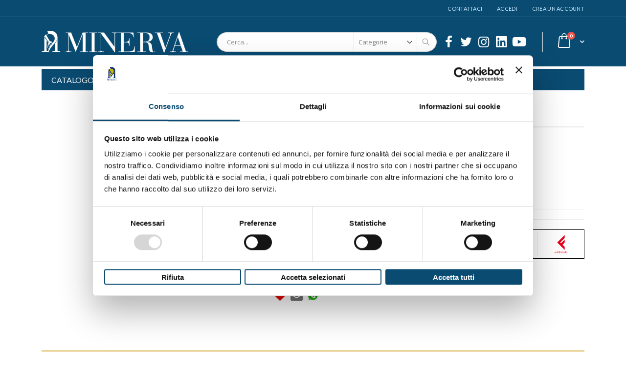

--- FILE ---
content_type: text/html; charset=UTF-8
request_url: https://www.minervaedizioni.com/achille-lauro.html
body_size: 18219
content:
<!doctype html>
<html lang="it">
    <head prefix="og: http://ogp.me/ns# fb: http://ogp.me/ns/fb# product: http://ogp.me/ns/product#">
        <script>
    var BASE_URL = 'https://www.minervaedizioni.com/';
    var require = {
        "baseUrl": "https://www.minervaedizioni.com/pub/static/frontend/Smartwave/porto_child/it_IT"
    };
</script>
        <meta charset="utf-8"/>
<meta name="title" content="Achille Lauro"/>
<meta name="description" content="di Corrado Ferlaino e Toni Iavarone
&nbsp;
Achille Lauro, O’Comandante, ovvero il politico, l’armatore, l’editore e il proprietario del Napoli visto e raccontato da vicino da Corrado Ferlaino che ha vissuto con lui gli anni della consacrazione e del dec"/>
<meta name="robots" content="INDEX,FOLLOW"/>
<meta name="viewport" content="width=device-width, initial-scale=1, maximum-scale=1.0, user-scalable=no"/>
<meta name="format-detection" content="telephone=no"/>
<title>Achille Lauro</title>
<link  rel="stylesheet" type="text/css"  media="all" href="https://www.minervaedizioni.com/pub/static/frontend/Smartwave/porto_child/it_IT/mage/calendar.css" />
<link  rel="stylesheet" type="text/css"  media="all" href="https://www.minervaedizioni.com/pub/static/frontend/Smartwave/porto_child/it_IT/css/styles-m.css" />
<link  rel="stylesheet" type="text/css"  media="all" href="https://www.minervaedizioni.com/pub/static/frontend/Smartwave/porto_child/it_IT/owl.carousel/assets/owl.carousel.css" />
<link  rel="stylesheet" type="text/css"  media="all" href="https://www.minervaedizioni.com/pub/static/frontend/Smartwave/porto_child/it_IT/fancybox/css/jquery.fancybox.css" />
<link  rel="stylesheet" type="text/css"  media="all" href="https://www.minervaedizioni.com/pub/static/frontend/Smartwave/porto_child/it_IT/icon-fonts/css/porto-icons-codes.css" />
<link  rel="stylesheet" type="text/css"  media="all" href="https://www.minervaedizioni.com/pub/static/frontend/Smartwave/porto_child/it_IT/icon-fonts/css/animation.css" />
<link  rel="stylesheet" type="text/css"  media="all" href="https://www.minervaedizioni.com/pub/static/frontend/Smartwave/porto_child/it_IT/font-awesome/css/font-awesome.min.css" />
<link  rel="stylesheet" type="text/css"  media="all" href="https://www.minervaedizioni.com/pub/static/frontend/Smartwave/porto_child/it_IT/css/imc.css" />
<link  rel="stylesheet" type="text/css"  media="all" href="https://www.minervaedizioni.com/pub/static/frontend/Smartwave/porto_child/it_IT/Amasty_Base/vendor/slick/amslick.min.css" />
<link  rel="stylesheet" type="text/css"  media="all" href="https://www.minervaedizioni.com/pub/static/frontend/Smartwave/porto_child/it_IT/Magefan_Blog/css/blog-m.css" />
<link  rel="stylesheet" type="text/css"  media="all" href="https://www.minervaedizioni.com/pub/static/frontend/Smartwave/porto_child/it_IT/Magefan_Blog/css/blog-custom.css" />
<link  rel="stylesheet" type="text/css"  media="all" href="https://www.minervaedizioni.com/pub/static/frontend/Smartwave/porto_child/it_IT/Smartwave_Dailydeals/css/style.css" />
<link  rel="stylesheet" type="text/css"  media="all" href="https://www.minervaedizioni.com/pub/static/frontend/Smartwave/porto_child/it_IT/StripeIntegration_Payments/css/stripe_payments.css" />
<link  rel="stylesheet" type="text/css"  media="all" href="https://www.minervaedizioni.com/pub/static/frontend/Smartwave/porto_child/it_IT/Ves_Brand/css/owl.carousel.min.css" />
<link  rel="stylesheet" type="text/css"  media="all" href="https://www.minervaedizioni.com/pub/static/frontend/Smartwave/porto_child/it_IT/Ves_Brand/css/styles.css" />
<link  rel="stylesheet" type="text/css"  media="all" href="https://www.minervaedizioni.com/pub/static/frontend/Smartwave/porto_child/it_IT/mage/gallery/gallery.css" />
<link  rel="stylesheet" type="text/css"  media="all" href="https://www.minervaedizioni.com/pub/static/frontend/Smartwave/porto_child/it_IT/Smartwave_Dailydeals/css/custom_dailydeal_list_page.css" />
<link  rel="stylesheet" type="text/css"  media="screen and (min-width: 768px)" href="https://www.minervaedizioni.com/pub/static/frontend/Smartwave/porto_child/it_IT/css/styles-l.css" />
<link  rel="stylesheet" type="text/css"  media="print" href="https://www.minervaedizioni.com/pub/static/frontend/Smartwave/porto_child/it_IT/css/print.css" />
<script  type="text/javascript"  src="https://www.minervaedizioni.com/pub/static/frontend/Smartwave/porto_child/it_IT/requirejs/require.js"></script>
<script  type="text/javascript"  src="https://www.minervaedizioni.com/pub/static/frontend/Smartwave/porto_child/it_IT/mage/requirejs/mixins.js"></script>
<script  type="text/javascript"  src="https://www.minervaedizioni.com/pub/static/frontend/Smartwave/porto_child/it_IT/requirejs-config.js"></script>
<script  type="text/javascript"  src="https://www.minervaedizioni.com/pub/static/frontend/Smartwave/porto_child/it_IT/mage/polyfill.js"></script>
<script  type="text/javascript"  src="https://www.minervaedizioni.com/pub/static/frontend/Smartwave/porto_child/it_IT/StripeIntegration_Payments/js/stripe_payments.js"></script>
<link  rel="stylesheet" type="text/css" href="//fonts.googleapis.com/css?family=Shadows+Into+Light" />
<link  rel="icon" type="image/x-icon" href="https://www.minervaedizioni.com/pub/media/favicon/stores/1/favicon_1.png" />
<link  rel="shortcut icon" type="image/x-icon" href="https://www.minervaedizioni.com/pub/media/favicon/stores/1/favicon_1.png" />
        

<link rel="stylesheet" href='//fonts.googleapis.com/css?family=Lato%3A300%2C300italic%2C400%2C400italic%2C600%2C600italic%2C700%2C700italic%2C800%2C800italic' type='text/css' />
<link href="//fonts.googleapis.com/css?family=Oswald:300,400,700" rel="stylesheet">
<link href="//fonts.googleapis.com/css?family=Poppins:300,400,500,600,700" rel="stylesheet">
<link rel="stylesheet" href="//fonts.googleapis.com/css?family=Open+Sans%3A300%2C300italic%2C400%2C400italic%2C600%2C600italic%2C700%2C700italic%2C800%2C800italic&amp;v1&amp;subset=latin%2Clatin-ext" type="text/css" media="screen"/>
    <link rel="stylesheet" type="text/css" media="all" href="https://www.minervaedizioni.com/pub/media/porto/web/bootstrap/css/bootstrap.optimized.min.css">
    <link rel="stylesheet" type="text/css" media="all" href="https://www.minervaedizioni.com/pub/media/porto/web/css/animate.optimized.css">
<link rel="stylesheet" type="text/css" media="all" href="https://www.minervaedizioni.com/pub/media/porto/web/css/header/type16.css">
<link rel="stylesheet" type="text/css" media="all" href="https://www.minervaedizioni.com/pub/media/porto/web/css/custom.css">
<link rel="stylesheet" type="text/css" media="all" href="https://www.minervaedizioni.com/pub/media/porto/configed_css/design_default.css">
<link rel="stylesheet" type="text/css" media="all" href="https://www.minervaedizioni.com/pub/media/porto/configed_css/settings_default.css">
<script type="text/javascript">
var porto_config = {
    paths: {
        'parallax': 'js/jquery.parallax.min',
        'owlcarousel': 'owl.carousel/owl.carousel',
        'owlcarousel_thumbs': 'owl.carousel/owl.carousel2.thumbs',
        'imagesloaded': 'Smartwave_Porto/js/imagesloaded',
        'packery': 'Smartwave_Porto/js/packery.pkgd',
        'floatelement': 'js/jquery.floatelement'
    },
    shim: {
        'parallax': {
          deps: ['jquery']
        },
        'owlcarousel': {
          deps: ['jquery']
        },        
        'owlcarousel_thumbs': {
          deps: ['jquery','owlcarousel']
        },    
        'packery': {
          deps: ['jquery','imagesloaded']
        },
        'floatelement': {
          deps: ['jquery']
        }
    }
};

require.config(porto_config);
</script>
<script type="text/javascript">
require([
    'jquery'
], function ($) {
    $(document).ready(function(){
        $(".drop-menu > a").off("click").on("click", function(){
            if($(this).parent().children(".nav-sections").hasClass("visible")) {
                $(this).parent().children(".nav-sections").removeClass("visible");
                $(this).removeClass("active");
            }
            else {
                $(this).parent().children(".nav-sections").addClass("visible");
                $(this).addClass("active");
            }
        });
    });
});
</script>
 <!--WNWBg0BkjN98OW9b3rDcFtRAWDb42evo--> <!-- BEGIN GOOGLE VERIFICATION TAG -->
<!-- END GOOGLE VERIFICATION TAG -->
<!-- BEGIN GTAG GLOBAL TAG -->
<!-- END GTAG GLOBAL TAG -->

<!--Custom Style-->

<meta property="og:type" content="product" />
<meta property="og:title"
      content="Achille Lauro" />
<meta property="og:image"
      content="https://www.minervaedizioni.com/pub/media/catalog/product/cache/ee8c27743333abc43b5ebf749247c597/a/c/achille-lauro.jpg" />
<meta property="og:description"
      content="I retroscena della vita privata e pubblica de O’Comandante, svelati da chi lo ha conosciuto e frequentato da vicino." />
<meta property="og:url" content="https://www.minervaedizioni.com/achille-lauro.html" />
    <meta property="product:price:amount" content="16.06"/>
    <meta property="product:price:currency"
      content="EUR"/>
    </head>
    <body data-container="body"
          data-mage-init='{"loaderAjax": {}, "loader": { "icon": "https://www.minervaedizioni.com/pub/static/frontend/Smartwave/porto_child/it_IT/images/loader-2.gif"}}'
        itemtype="http://schema.org/Product" itemscope="itemscope" class="catalog-product-view product-type-default product-achille-lauro  layout-1140 wide mobile-sticky page-layout-1column">
        

<script type="text/x-magento-init">
    {
        "*": {
            "mage/cookies": {
                "expires": null,
                "path": "\u002F",
                "domain": ".www.minervaedizioni.com",
                "secure": false,
                "lifetime": "3600"
            }
        }
    }
</script>
    <noscript>
        <div class="message global noscript">
            <div class="content">
                <p>
                    <strong>I JavaScript sembrano essere disabilitati nel tuo browser.</strong>
                    <span>Per una migliore esperienza sul nostro sito, assicurati di attivare i javascript nel tuo browser.</span>
                </p>
            </div>
        </div>
    </noscript>

<script>
    window.cookiesConfig = window.cookiesConfig || {};
    window.cookiesConfig.secure = false;
</script>
    <script>
        window.onerror = function(msg, url, line) {
            var key = "collected_errors";
            var errors = {};
            if (sessionStorage.getItem(key)) {
                errors = JSON.parse(sessionStorage.getItem(key));
            }
            if (!(window.location.href in errors)) {
                errors[window.location.href] = [];
            }
            errors[window.location.href].push("error: \'" + msg + "\' " + "file: " + url + " " + "line: " + line);
            sessionStorage.setItem(key, JSON.stringify(errors));
        };
    </script>
<script>
    require.config({
        map: {
            '*': {
                wysiwygAdapter: 'mage/adminhtml/wysiwyg/tiny_mce/tinymce4Adapter'
            }
        }
    });
</script>
<!-- BEGIN GTAG CART SCRIPT -->
<!-- END GTAG CART SCRIPT -->

<script type="text/javascript">
require([
    'jquery'
], function ($) {
    $(document).ready(function(){
        if(!($("body").hasClass("product-type-default") || $("body").hasClass("product-type-carousel") || $("body").hasClass("product-type-fullwidth") || $("body").hasClass("product-type-grid") || $("body").hasClass("product-type-sticky-right") || $("body").hasClass("product-type-wide-grid"))) {
                    if($(".block.upsell").length > 0) {
            var u = $('<div class="main-upsell-product-detail"/>');
            $('<div class="container"/>').html($(".block.upsell").detach()).appendTo(u);
            $("#maincontent").after(u);
        }
            }
        });
});
</script><div class="page-wrapper"><header class="page-header type16 header-newskin" >
    <div class="panel wrapper">
        <div class="panel header">
            <a class="action skip contentarea"
   href="#contentarea">
    <span>
        Salta al contenuto    </span>
</a>
                                    <ul class="header links">    <li class="greet welcome" data-bind="scope: 'customer'">
        <!-- ko if: customer().fullname  -->
        <span class="logged-in"
              data-bind="text: new String('Benvenuto, %1!').replace('%1', customer().fullname)">
        </span>
        <!-- /ko -->
        <!-- ko ifnot: customer().fullname  -->
        <span class="not-logged-in"
              data-bind='html:"Benvenuto su edizioni Minerva!"'></span>
                <!-- /ko -->
    </li>
    <script type="text/x-magento-init">
    {
        "*": {
            "Magento_Ui/js/core/app": {
                "components": {
                    "customer": {
                        "component": "Magento_Customer/js/view/customer"
                    }
                }
            }
        }
    }
    </script>
<li><a href="https://www.minervaedizioni.com/contact">Contattaci</a></li><li class="item link compare hide" data-bind="scope: 'compareProducts'" data-role="compare-products-link">
    <a class="action compare" title="Confronta Prodotti"
       data-bind="attr: {'href': compareProducts().listUrl}, css: {'': !compareProducts().count}"
    >
    	<em class="porto-icon-chart hidden-xs"></em>
        Confronta        (<span class="counter qty" data-bind="text: compareProducts().countCaption"></span>)
    </a>
</li>
<script type="text/x-magento-init">
{"[data-role=compare-products-link]": {"Magento_Ui/js/core/app": {"components":{"compareProducts":{"component":"Magento_Catalog\/js\/view\/compare-products"}}}}}
</script>
<li class="authorization-link" data-label="o">
    <a href="https://www.minervaedizioni.com/customer/account/login/referer/aHR0cHM6Ly93d3cubWluZXJ2YWVkaXppb25pLmNvbS9hY2hpbGxlLWxhdXJvLmh0bWw%2C/">
        Accedi    </a>
</li>
<li><a href="https://www.minervaedizioni.com/customer/account/create/" >Crea un Account</a></li></ul>        </div>
    </div>
    <div class="header content">
        <a class="logo" href="https://www.minervaedizioni.com/" title="">
        <img src="https://www.minervaedizioni.com/pub/media/logo/stores/1/Logo_testatina_Minerva.png"
             alt=""
             width="860"             height="130"        />
    </a>
    
<div data-block="minicart" class="minicart-wrapper">
    <a class="action showcart" href="https://www.minervaedizioni.com/checkout/cart/"
       data-bind="scope: 'minicart_content'">
        <span class="text"></span>
        <span class="counter qty empty"
              data-bind="css: { empty: !!getCartParam('summary_count') == false }, blockLoader: isLoading">
            <span class="counter-number">
            <!-- ko if: getCartParam('summary_count') --><!-- ko text: getCartParam('summary_count') --><!-- /ko --><!-- /ko -->
            <!-- ko ifnot: getCartParam('summary_count') -->0<!-- /ko -->
            </span>
            <span class="counter-label">
                <!-- ko i18n: 'items' --><!-- /ko -->
            </span>
        </span>
    </a>
            <div class="block block-minicart empty"
             data-role="dropdownDialog"
             data-mage-init='{"dropdownDialog":{
                "appendTo":"[data-block=minicart]",
                "triggerTarget":".showcart",
                "timeout": "2000",
                "closeOnMouseLeave": false,
                "closeOnEscape": true,
                "triggerClass":"active",
                "parentClass":"active",
                "buttons":[]}}'>
            <div id="minicart-content-wrapper" data-bind="scope: 'minicart_content'">
                <!-- ko template: getTemplate() --><!-- /ko -->
            </div>
        </div>
        <script>
        window.checkout = {"shoppingCartUrl":"https:\/\/www.minervaedizioni.com\/checkout\/cart\/","checkoutUrl":"https:\/\/www.minervaedizioni.com\/checkout\/","updateItemQtyUrl":"https:\/\/www.minervaedizioni.com\/checkout\/sidebar\/updateItemQty\/","removeItemUrl":"https:\/\/www.minervaedizioni.com\/checkout\/sidebar\/removeItem\/","imageTemplate":"Magento_Catalog\/product\/image_with_borders","baseUrl":"https:\/\/www.minervaedizioni.com\/","minicartMaxItemsVisible":5,"websiteId":"1","maxItemsToDisplay":10,"storeId":"1","customerLoginUrl":"https:\/\/www.minervaedizioni.com\/customer\/account\/login\/referer\/aHR0cHM6Ly93d3cubWluZXJ2YWVkaXppb25pLmNvbS9hY2hpbGxlLWxhdXJvLmh0bWw%2C\/","isRedirectRequired":false,"autocomplete":"off","captcha":{"user_login":{"isCaseSensitive":false,"imageHeight":50,"imageSrc":"","refreshUrl":"https:\/\/www.minervaedizioni.com\/captcha\/refresh\/","isRequired":false,"timestamp":1769716031}}};
    </script>
    <script type="text/x-magento-init">
    {
        "[data-block='minicart']": {
            "Magento_Ui/js/core/app": {"components":{"minicart_content":{"children":{"subtotal.container":{"children":{"subtotal":{"children":{"subtotal.totals":{"config":{"display_cart_subtotal_incl_tax":1,"display_cart_subtotal_excl_tax":0,"template":"Magento_Tax\/checkout\/minicart\/subtotal\/totals"},"children":{"subtotal.totals.msrp":{"component":"Magento_Msrp\/js\/view\/checkout\/minicart\/subtotal\/totals","config":{"displayArea":"minicart-subtotal-hidden","template":"Magento_Msrp\/checkout\/minicart\/subtotal\/totals"}}},"component":"Magento_Tax\/js\/view\/checkout\/minicart\/subtotal\/totals"}},"component":"uiComponent","config":{"template":"Magento_Checkout\/minicart\/subtotal"}}},"component":"uiComponent","config":{"displayArea":"subtotalContainer"}},"item.renderer":{"component":"uiComponent","config":{"displayArea":"defaultRenderer","template":"Magento_Checkout\/minicart\/item\/default"},"children":{"item.image":{"component":"Magento_Catalog\/js\/view\/image","config":{"template":"Magento_Catalog\/product\/image","displayArea":"itemImage"}},"checkout.cart.item.price.sidebar":{"component":"uiComponent","config":{"template":"Magento_Checkout\/minicart\/item\/price","displayArea":"priceSidebar"}}}},"extra_info":{"component":"uiComponent","config":{"displayArea":"extraInfo"}},"promotion":{"component":"uiComponent","config":{"displayArea":"promotion"}}},"config":{"itemRenderer":{"default":"defaultRenderer","simple":"defaultRenderer","virtual":"defaultRenderer"},"template":"Magento_Checkout\/minicart\/content"},"component":"Magento_Checkout\/js\/view\/minicart"}},"types":[]}        },
        "*": {
            "Magento_Ui/js/block-loader": "https://www.minervaedizioni.com/pub/static/frontend/Smartwave/porto_child/it_IT/images/loader-1.gif"
        }
    }
    </script>
</div>


    <span data-action="toggle-nav" class="action nav-toggle"><span>Toggle Nav</span></span>
    <div class="block block-search">
    <div class="block block-title"><strong>Cerca</strong></div>
    <div class="block block-content">
        <form class="form minisearch" id="search_mini_form" action="https://www.minervaedizioni.com/catalogsearch/result/" method="get">
            <div class="field search">
                <label class="label" for="search" data-role="minisearch-label">
                    <span>Cerca</span>
                </label>
                <div class="control">
                    <input id="search"
                           data-mage-init='{"quickSearch":{
                                "formSelector":"#search_mini_form",
                                "url":"https://www.minervaedizioni.com/search/ajax/suggest/",
                                "destinationSelector":"#search_autocomplete"}
                           }'
                           type="text"
                           name="q"
                           value=""
                           placeholder="Cerca..."
                           class="input-text"
                           maxlength="128"
                           role="combobox"
                           aria-haspopup="false"
                           aria-autocomplete="both"
                           autocomplete="off"/>
                    <div id="search_autocomplete" class="search-autocomplete"></div>
                    <div class="nested">
    <a class="action advanced" href="https://www.minervaedizioni.com/catalogsearch/advanced/" data-action="advanced-search">
        Ricerca avanzata    </a>
</div>
        <div class="search-category" style="position:absolute; top: 0; right: 35px; width: 130px">
        <select id="mpsearch-category">
                            <option value="0">Categorie</option>
                            <option value="413">CATALOGO</option>
                            <option value="319">- ARCHITETTURA</option>
                            <option value="323">- ARTE</option>
                            <option value="343">- CUCINA</option>
                            <option value="404">- FILOSOFIA</option>
                            <option value="315">- FOTOGRAFIA</option>
                            <option value="321">- CRIME</option>
                            <option value="316">- GUIDE</option>
                            <option value="401">- LA NOTTOLA</option>
                            <option value="340">- MANUALI</option>
                            <option value="317">- MISCELLANEA</option>
                            <option value="408">- MOTORI</option>
                            <option value="322">- MUSICA E TEATRO</option>
                            <option value="337">- NARRATIVA</option>
                            <option value="390">- POESIA</option>
                            <option value="370">- POLITICA</option>
                            <option value="320">- RELIGIONE</option>
                            <option value="373">- SAGGISTICA</option>
                            <option value="318">- SPORT</option>
                            <option value="314">- STORIA</option>
                    </select>
    </div>
        <script src="https://www.minervaedizioni.com/pub/media/mageplaza/search/default_0.js"></script>
    <script type="text/javascript">
    require([
        'jquery',
        'Magento_Catalog/js/price-utils',
        'mpDevbridgeAutocomplete'
    ], function ($, priceUtils) {
        "use strict";

        var baseUrl = 'https://www.minervaedizioni.com/',
            baseImageUrl = 'https://www.minervaedizioni.com/pub/media/catalog/product/',
            priceFormat = {"pattern":"%s\u00a0\u20ac","precision":2,"requiredPrecision":2,"decimalSymbol":",","groupSymbol":".","groupLength":3,"integerRequired":false},
            displayInfo = ["price","image","description"];

        var categorySelect = $('#mpsearch-category'),
            searchInput = $('#search');
        if (categorySelect.length) {
            categorySelect.on('change', function () {
                searchInput.focus();

                if ($(this).val() === 0) {
                    $(this).removeAttr('name');
                } else {
                    $(this).attr('name', 'cat');
                }
            });
        }

        searchInput.devbridgeAutocomplete({
            lookup: mageplazaSearchProducts,
            lookupLimit: 10,
            maxHeight: 2000,
            minChars: 1,
            lookupFilter: function (suggestion, query, queryLowerCase) {
                if (categorySelect.length) {
                    var categoryId = categorySelect.val();
                    if (categoryId > 0 && ($.inArray(categoryId, suggestion.c) === -1)) {
                        return false;
                    }
                }

                return suggestion.value.toLowerCase().indexOf(queryLowerCase) !== -1;
            },
            onSelect: function (suggestion) {
                window.location.href = correctProductUrl(suggestion.u);
            },
            formatResult: function (suggestion, currentValue) {
                var html = '<a href="' + correctProductUrl(suggestion.u) + '">';

                if ($.inArray('image', displayInfo) !== -1) {
                    html += '<div class="suggestion-left"><img class="img-responsive" src="' + correctProductUrl(suggestion.i, true) + '" alt="" /></div>';
                }

                html += '<div class="suggestion-right">';
                html += '<div class="product-line product-name">' + suggestion.value + '</div>';

                if ($.inArray('price', displayInfo) !== -1) {
                    html += '<div class="product-line product-price">Price: ' + priceUtils.formatPrice(suggestion.p, priceFormat) + '</div>';
                }

                if ($.inArray('description', displayInfo) !== -1 && suggestion.d) {
                    html += '<div class="product-des"><p class="short-des">' + suggestion.d + '...</p></div>';
                }

                html += '</div></a>';

                return html;
            }
    //		onSearchComplete: function (query, suggestion) {
    //			$('.autocomplete-suggestions').append("<div id='view_all'><a href='javascript:void(0)' id='search-view-all'>View all >></a></div>");
    //			$('#search-view-all').on('click', function(){
    //			   $('#search_mini_form').submit();
    //            });
    //		}
        });

        function correctProductUrl(urlKey, isImage) {
            if (urlKey.search('http') !== -1) {
                return urlKey;
            }

            return ((typeof isImage !== 'undefined') ? baseImageUrl : baseUrl) + urlKey;
        }
    });
    </script>
                </div>
            </div>
            <div class="actions">
                <button type="submit"
                        title="Cerca"
                        class="action search">
                    <span>Cerca</span>
                </button>
            </div>
        </form>
    </div>
</div>
    <div class="custom-block"><div class="social-icons" style="font-size: 26px; margin-top: 2px;">
<a href="https://www.facebook.com/EdizioniMinerva" title="Facebook" target="_blank"><span><i class="porto-icon-facebook"></i></span></a>
<a href="https://twitter.com/EdizioniMinerva" title="Twitter" target="_blank"><span><i class="porto-icon-twitter"></i></span></a>
<a href="https://www.instagram.com/edizioniminerva/" title="Instagram" target="_blank"><span><i class="porto-icon-instagram"></i></span></a>
<a href="https://it.linkedin.com/company/edizioni-minerva" title="Linkedin" target="_blank"><span><i class="fab fa-linkedin"></i></span></a>
<a href="https://www.youtube.com/c/EdizioniMinerva" title="Youtube" target="_blank"><span><i class="fab fa-youtube"></i></span></a>
</div></div>    </div>
        <div class="sections nav-sections">
                <div class="section-items nav-sections-items"
             data-mage-init='{"tabs":{"openedState":"active"}}'>
                                            <div class="section-item-title nav-sections-item-title"
                     data-role="collapsible">
                    <a class="nav-sections-item-switch"
                       data-toggle="switch" href="#store.menu">
                        Menu                    </a>
                </div>
                <div class="section-item-content nav-sections-item-content"
                     id="store.menu"
                     data-role="content">
                    
<nav class="navigation sw-megamenu " role="navigation">
    <ul>
        <li class="ui-menu-item level0 classic parent "><div class="open-children-toggle"></div><a href="https://www.minervaedizioni.com/catalogo.html" class="level-top" title="CATALOGO"><span>CATALOGO</span></a><div class="level0 submenu"><div class="row"><ul class="subchildmenu "><li class="ui-menu-item level1 parent "><div class="open-children-toggle"></div><a href="https://www.minervaedizioni.com/catalogo/architettura.html" title="ARCHITETTURA"><span>ARCHITETTURA</span></a><ul class="subchildmenu "><li class="ui-menu-item level2 "><a href="https://www.minervaedizioni.com/catalogo/architettura/architettura-varia.html" title="Architettura  varia"><span>Architettura  varia</span></a></li><li class="ui-menu-item level2 "><a href="https://www.minervaedizioni.com/catalogo/architettura/dimore-storiche-bolognesi.html" title="Dimore storiche bolognesi"><span>Dimore storiche bolognesi</span></a></li><li class="ui-menu-item level2 "><a href="https://www.minervaedizioni.com/catalogo/architettura/roma-900.html" title="Roma ’900"><span>Roma ’900</span></a></li></ul></li><li class="ui-menu-item level1 parent "><div class="open-children-toggle"></div><a href="https://www.minervaedizioni.com/catalogo/arte.html" title="ARTE"><span>ARTE</span></a><ul class="subchildmenu "><li class="ui-menu-item level2 "><a href="https://www.minervaedizioni.com/catalogo/arte/percorsi-d-arte.html" title="Percorsi d'arte"><span>Percorsi d'arte</span></a></li><li class="ui-menu-item level2 "><a href="https://www.minervaedizioni.com/catalogo/arte/i-figli-di-mercurio.html" title="I figli di Mercurio"><span>I figli di Mercurio</span></a></li><li class="ui-menu-item level2 "><a href="https://www.minervaedizioni.com/catalogo/arte/rivista-accademia-clementina.html" title="Rivista Accademia Clementina"><span>Rivista Accademia Clementina</span></a></li><li class="ui-menu-item level2 "><a href="https://www.minervaedizioni.com/catalogo/arte/cataloghi-d-arte.html" title="Cataloghi d'arte"><span>Cataloghi d'arte</span></a></li><li class="ui-menu-item level2 "><a href="https://www.minervaedizioni.com/catalogo/arte/saggi-d-arte.html" title="Saggi d'arte"><span>Saggi d'arte</span></a></li><li class="ui-menu-item level2 "><a href="https://www.minervaedizioni.com/catalogo/arte/illustrazione-d-arte.html" title="Illustrazione d'arte"><span>Illustrazione d'arte</span></a></li></ul></li><li class="ui-menu-item level1 parent "><div class="open-children-toggle"></div><a href="https://www.minervaedizioni.com/catalogo/cucina.html" title="CUCINA"><span>CUCINA</span></a><ul class="subchildmenu "><li class="ui-menu-item level2 "><a href="https://www.minervaedizioni.com/catalogo/cucina/a-tavola-con-minerva.html" title="A tavola con Minerva"><span>A tavola con Minerva</span></a></li><li class="ui-menu-item level2 "><a href="https://www.minervaedizioni.com/catalogo/cucina/fricando-taccuini-di-cucina.html" title="Fricandò - Taccuini di cucina"><span>Fricandò - Taccuini di cucina</span></a></li><li class="ui-menu-item level2 "><a href="https://www.minervaedizioni.com/catalogo/cucina/i-taccuini-di-minerva.html" title="I taccuini di Minerva"><span>I taccuini di Minerva</span></a></li><li class="ui-menu-item level2 "><a href="https://www.minervaedizioni.com/catalogo/cucina/ritratti-di-gusto.html" title="Ritratti di gusto"><span>Ritratti di gusto</span></a></li></ul></li><li class="ui-menu-item level1 parent "><div class="open-children-toggle"></div><a href="https://www.minervaedizioni.com/catalogo/filosofia.html" title="FILOSOFIA"><span>FILOSOFIA</span></a><ul class="subchildmenu "><li class="ui-menu-item level2 "><a href="https://www.minervaedizioni.com/catalogo/filosofia/la-seconda-visione.html" title="La seconda visione"><span>La seconda visione</span></a></li></ul></li><li class="ui-menu-item level1 parent "><div class="open-children-toggle"></div><a href="https://www.minervaedizioni.com/catalogo/fotografia.html" title="FOTOGRAFIA"><span>FOTOGRAFIA</span></a><ul class="subchildmenu "><li class="ui-menu-item level2 "><a href="https://www.minervaedizioni.com/catalogo/fotografia/bononiae.html" title="Bononiae"><span>Bononiae</span></a></li><li class="ui-menu-item level2 "><a href="https://www.minervaedizioni.com/catalogo/fotografia/fotografia-naturalistica.html" title="Fotografia naturalistica"><span>Fotografia naturalistica</span></a></li><li class="ui-menu-item level2 "><a href="https://www.minervaedizioni.com/catalog/category/view/s/e-accaduto-a-bologna/id/335/" title="È accaduto a Bologna"><span>È accaduto a Bologna</span></a></li><li class="ui-menu-item level2 "><a href="https://www.minervaedizioni.com/catalogo/fotografia/fotografia-varia.html" title="Fotografia varia"><span>Fotografia varia</span></a></li><li class="ui-menu-item level2 "><a href="https://www.minervaedizioni.com/catalogo/fotografia/fotografia-storica.html" title="Fotografia storica"><span>Fotografia storica</span></a></li><li class="ui-menu-item level2 "><a href="https://www.minervaedizioni.com/catalogo/fotografia/i-miti.html" title="I Miti"><span>I Miti</span></a></li></ul></li><li class="ui-menu-item level1 parent "><div class="open-children-toggle"></div><a href="https://www.minervaedizioni.com/catalogo/gialli-e-criminologia.html" title="CRIME"><span>CRIME</span></a><ul class="subchildmenu "><li class="ui-menu-item level2 "><a href="https://www.minervaedizioni.com/catalogo/gialli-e-criminologia/i-gialli-di-minerva.html" title="I gialli di Minerva"><span>I gialli di Minerva</span></a></li><li class="ui-menu-item level2 "><a href="https://www.minervaedizioni.com/catalogo/gialli-e-criminologia/la-criminologia-di-minerva.html" title="La criminologia di Minerva"><span>La criminologia di Minerva</span></a></li><li class="ui-menu-item level2 "><a href="https://www.minervaedizioni.com/catalogo/gialli-e-criminologia/profili-criminali.html" title="Profili criminali"><span>Profili criminali</span></a></li><li class="ui-menu-item level2 "><a href="https://www.minervaedizioni.com/catalogo/gialli-e-criminologia/ade.html" title="Ade"><span>Ade</span></a></li></ul></li><li class="ui-menu-item level1 parent "><div class="open-children-toggle"></div><a href="https://www.minervaedizioni.com/catalogo/guide.html" title="GUIDE"><span>GUIDE</span></a><ul class="subchildmenu "><li class="ui-menu-item level2 "><a href="https://www.minervaedizioni.com/catalogo/guide/le-guide-del-turista-viaggiatore.html" title="Le guide del turista viaggiatore"><span>Le guide del turista viaggiatore</span></a></li><li class="ui-menu-item level2 "><a href="https://www.minervaedizioni.com/catalogo/guide/guide-turistiche.html" title="Guide turistiche"><span>Guide turistiche</span></a></li></ul></li><li class="ui-menu-item level1 "><a href="https://www.minervaedizioni.com/catalogo/la-nottola.html" title="LA NOTTOLA"><span>LA NOTTOLA</span></a></li><li class="ui-menu-item level1 parent "><div class="open-children-toggle"></div><a href="https://www.minervaedizioni.com/catalogo/manuali.html" title="MANUALI"><span>MANUALI</span></a><ul class="subchildmenu "><li class="ui-menu-item level2 "><a href="https://www.minervaedizioni.com/catalogo/manuali/benessere-di-minerva.html" title="Benessere di Minerva"><span>Benessere di Minerva</span></a></li><li class="ui-menu-item level2 "><a href="https://www.minervaedizioni.com/catalogo/manuali/giornalismo-investigativo.html" title="Giornalismo Investigativo"><span>Giornalismo Investigativo</span></a></li><li class="ui-menu-item level2 "><a href="https://www.minervaedizioni.com/catalogo/manuali/noi-2-0.html" title="NOI 2.0"><span>NOI 2.0</span></a></li><li class="ui-menu-item level2 "><a href="https://www.minervaedizioni.com/catalogo/manuali/societa-e-comunicazione.html" title="Società e comunicazione"><span>Società e comunicazione</span></a></li><li class="ui-menu-item level2 "><a href="https://www.minervaedizioni.com/catalogo/manuali/diritto.html" title="Diritto"><span>Diritto</span></a></li><li class="ui-menu-item level2 "><a href="https://www.minervaedizioni.com/catalogo/manuali/il-dialetto-per-tutti.html" title="IL DIALETTO PER TUTTI"><span>IL DIALETTO PER TUTTI</span></a></li><li class="ui-menu-item level2 "><a href="https://www.minervaedizioni.com/catalogo/manuali/cambia-mente.html" title="Cambia... Mente"><span>Cambia... Mente</span></a></li><li class="ui-menu-item level2 "><a href="https://www.minervaedizioni.com/catalogo/manuali/eurispes.html" title="Eurispes"><span>Eurispes</span></a></li></ul></li><li class="ui-menu-item level1 parent "><div class="open-children-toggle"></div><a href="https://www.minervaedizioni.com/catalogo/miscellanea.html" title="MISCELLANEA"><span>MISCELLANEA</span></a><ul class="subchildmenu "><li class="ui-menu-item level2 "><a href="https://www.minervaedizioni.com/catalogo/miscellanea/gli-album-de-la-compagnia-delle-donne.html" title="Gli album de La Compagnia delle Donne"><span>Gli album de La Compagnia delle Donne</span></a></li></ul></li><li class="ui-menu-item level1 parent "><div class="open-children-toggle"></div><a href="https://www.minervaedizioni.com/catalogo/motori.html" title="MOTORI"><span>MOTORI</span></a><ul class="subchildmenu "><li class="ui-menu-item level2 "><a href="https://www.minervaedizioni.com/catalogo/motori/flat-out.html" title="Flat Out"><span>Flat Out</span></a></li></ul></li><li class="ui-menu-item level1 parent "><div class="open-children-toggle"></div><a href="https://www.minervaedizioni.com/catalogo/musica-e-teatro.html" title="MUSICA E TEATRO"><span>MUSICA E TEATRO</span></a><ul class="subchildmenu "><li class="ui-menu-item level2 "><a href="https://www.minervaedizioni.com/catalogo/musica-e-teatro/musica-varia.html" title="Musica varia"><span>Musica varia</span></a></li><li class="ui-menu-item level2 "><a href="https://www.minervaedizioni.com/catalogo/musica-e-teatro/teatro-varia.html" title="Teatro varia"><span>Teatro varia</span></a></li></ul></li><li class="ui-menu-item level1 parent "><div class="open-children-toggle"></div><a href="https://www.minervaedizioni.com/catalogo/narrativa.html" title="NARRATIVA"><span>NARRATIVA</span></a><ul class="subchildmenu "><li class="ui-menu-item level2 "><a href="https://www.minervaedizioni.com/catalogo/narrativa/bar-bologna.html" title="Bar Bologna"><span>Bar Bologna</span></a></li><li class="ui-menu-item level2 "><a href="https://www.minervaedizioni.com/catalogo/narrativa/bologna-narrata.html" title="Bologna narrata"><span>Bologna narrata</span></a></li><li class="ui-menu-item level2 "><a href="https://www.minervaedizioni.com/catalogo/narrativa/egida.html" title="Egida"><span>Egida</span></a></li><li class="ui-menu-item level2 "><a href="https://www.minervaedizioni.com/catalogo/narrativa/i-libri-della-buonanotte.html" title="I libri della buonanotte"><span>I libri della buonanotte</span></a></li><li class="ui-menu-item level2 "><a href="https://www.minervaedizioni.com/catalogo/narrativa/i-luoghi-dei-sentimenti.html" title="I luoghi dei sentimenti"><span>I luoghi dei sentimenti</span></a></li><li class="ui-menu-item level2 "><a href="https://www.minervaedizioni.com/catalogo/narrativa/la-libreria-dei-miei-ragazzi.html" title="La libreria dei miei ragazzi"><span>La libreria dei miei ragazzi</span></a></li><li class="ui-menu-item level2 "><a href="https://www.minervaedizioni.com/catalogo/narrativa/letteratura-di-viaggio.html" title="Letteratura di viaggio"><span>Letteratura di viaggio</span></a></li><li class="ui-menu-item level2 "><a href="https://www.minervaedizioni.com/catalogo/narrativa/libri-sperduti.html" title="Libri Sperduti"><span>Libri Sperduti</span></a></li><li class="ui-menu-item level2 parent "><div class="open-children-toggle"></div><a href="https://www.minervaedizioni.com/catalogo/narrativa/narrativa-per-l-infanzia.html" title="Narrativa per l'infanzia"><span>Narrativa per l'infanzia</span></a><ul class="subchildmenu "><li class="ui-menu-item level3 "><a href="https://www.minervaedizioni.com/catalogo/narrativa/narrativa-per-l-infanzia/fatterelli-bolognesi.html" title="Fatterelli Bolognesi"><span>Fatterelli Bolognesi</span></a></li><li class="ui-menu-item level3 "><a href="https://www.minervaedizioni.com/catalogo/narrativa/narrativa-per-l-infanzia/i-fiorini.html" title="I Fiorini"><span>I Fiorini</span></a></li><li class="ui-menu-item level3 "><a href="https://www.minervaedizioni.com/catalogo/narrativa/narrativa-per-l-infanzia/molliche.html" title="Molliche"><span>Molliche</span></a></li></ul></li><li class="ui-menu-item level2 "><a href="https://www.minervaedizioni.com/catalogo/narrativa/narrativa-d-arte.html" title="Narrativa d'arte"><span>Narrativa d'arte</span></a></li><li class="ui-menu-item level2 "><a href="https://www.minervaedizioni.com/catalogo/narrativa/narrativa-di-minerva.html" title="Narrativa di Minerva"><span>Narrativa di Minerva</span></a></li><li class="ui-menu-item level2 "><a href="https://www.minervaedizioni.com/catalogo/narrativa/passi.html" title="Passi"><span>Passi</span></a></li><li class="ui-menu-item level2 "><a href="https://www.minervaedizioni.com/catalogo/narrativa/pensieri-e-parole.html" title="Pensieri e parole"><span>Pensieri e parole</span></a></li><li class="ui-menu-item level2 "><a href="https://www.minervaedizioni.com/catalogo/narrativa/piccola-narrativa-di-minerva.html" title="Piccola Narrativa di Minerva"><span>Piccola Narrativa di Minerva</span></a></li><li class="ui-menu-item level2 "><a href="https://www.minervaedizioni.com/catalog/category/view/s/scintille/id/348/" title="Scintille"><span>Scintille</span></a></li><li class="ui-menu-item level2 "><a href="https://www.minervaedizioni.com/catalogo/narrativa/i-misteri-di-minerva.html" title="Sinergie"><span>Sinergie</span></a></li><li class="ui-menu-item level2 "><a href="https://www.minervaedizioni.com/catalogo/narrativa/succede-solo-a-bologna.html" title="Succede solo a Bologna"><span>Succede solo a Bologna</span></a></li></ul></li><li class="ui-menu-item level1 parent "><div class="open-children-toggle"></div><a href="https://www.minervaedizioni.com/catalogo/poesia.html" title="POESIA"><span>POESIA</span></a><ul class="subchildmenu "><li class="ui-menu-item level2 "><a href="https://www.minervaedizioni.com/catalogo/poesia/cleide.html" title="Cleide"><span>Cleide</span></a></li><li class="ui-menu-item level2 "><a href="https://www.minervaedizioni.com/catalogo/poesia/ginkgo-biloba.html" title="Ginkgo Biloba"><span>Ginkgo Biloba</span></a></li><li class="ui-menu-item level2 "><a href="https://www.minervaedizioni.com/catalogo/poesia/poesie-e-aforismi.html" title="Poesie e Aforismi"><span>Poesie e Aforismi</span></a></li></ul></li><li class="ui-menu-item level1 parent "><div class="open-children-toggle"></div><a href="https://www.minervaedizioni.com/catalogo/politica.html" title="POLITICA"><span>POLITICA</span></a><ul class="subchildmenu "><li class="ui-menu-item level2 "><a href="https://www.minervaedizioni.com/catalogo/politica/politica-varia.html" title="Politica Varia"><span>Politica Varia</span></a></li><li class="ui-menu-item level2 "><a href="https://www.minervaedizioni.com/catalogo/politica/la-nottola-di-minerva.html" title="La Nottola di Minerva"><span>La Nottola di Minerva</span></a></li></ul></li><li class="ui-menu-item level1 parent "><div class="open-children-toggle"></div><a href="https://www.minervaedizioni.com/catalogo/religione.html" title="RELIGIONE"><span>RELIGIONE</span></a><ul class="subchildmenu "><li class="ui-menu-item level2 "><a href="https://www.minervaedizioni.com/catalogo/religione/religione-1.html" title="Religione"><span>Religione</span></a></li></ul></li><li class="ui-menu-item level1 parent "><div class="open-children-toggle"></div><a href="https://www.minervaedizioni.com/catalogo/saggistica.html" title="SAGGISTICA"><span>SAGGISTICA</span></a><ul class="subchildmenu "><li class="ui-menu-item level2 "><a href="https://www.minervaedizioni.com/catalogo/saggistica/saggistica-varia.html" title="Saggistica varia"><span>Saggistica varia</span></a></li><li class="ui-menu-item level2 "><a href="https://www.minervaedizioni.com/catalogo/saggistica/saggi-di-economia.html" title="Saggi di economia"><span>Saggi di economia</span></a></li><li class="ui-menu-item level2 "><a href="https://www.minervaedizioni.com/catalogo/saggistica/saggi-di-comunicazione.html" title="Saggi di comunicazione"><span>Saggi di comunicazione</span></a></li></ul></li><li class="ui-menu-item level1 parent "><div class="open-children-toggle"></div><a href="https://www.minervaedizioni.com/catalogo/sport.html" title="SPORT"><span>SPORT</span></a><ul class="subchildmenu "><li class="ui-menu-item level2 "><a href="https://www.minervaedizioni.com/catalogo/sport/in-alto-stat-virtus.html" title="In alto stat Virtus"><span>In alto stat Virtus</span></a></li><li class="ui-menu-item level2 "><a href="https://www.minervaedizioni.com/catalogo/sport/inchiostro-rossoblu.html" title="Inchiostro rossoblù"><span>Inchiostro rossoblù</span></a></li><li class="ui-menu-item level2 "><a href="https://www.minervaedizioni.com/catalogo/sport/sul-filo-di-lana.html" title="Sul filo di lana"><span>Sul filo di lana</span></a></li><li class="ui-menu-item level2 "><a href="https://www.minervaedizioni.com/catalogo/sport/sport-inside.html" title="Sport Inside"><span>Sport Inside</span></a></li><li class="ui-menu-item level2 "><a href="https://www.minervaedizioni.com/catalogo/sport/sport-1.html" title="Sport"><span>Sport</span></a></li><li class="ui-menu-item level2 "><a href="https://www.minervaedizioni.com/catalogo/sport/time-out-racconti-di-sport.html" title="Time Out - Racconti di Sport"><span>Time Out - Racconti di Sport</span></a></li><li class="ui-menu-item level2 "><a href="https://www.minervaedizioni.com/catalogo/sport/libri-di-sci.html" title="Libri di sci"><span>Libri di sci</span></a></li></ul></li><li class="ui-menu-item level1 parent "><div class="open-children-toggle"></div><a href="https://www.minervaedizioni.com/catalogo/storia.html" title="STORIA"><span>STORIA</span></a><ul class="subchildmenu "><li class="ui-menu-item level2 "><a href="https://www.minervaedizioni.com/catalogo/storia/clessidra.html" title="Clessidra"><span>Clessidra</span></a></li><li class="ui-menu-item level2 "><a href="https://www.minervaedizioni.com/catalogo/storia/diari-e-storie-di-guerra.html" title="Diari e storie di guerra"><span>Diari e storie di guerra</span></a></li><li class="ui-menu-item level2 "><a href="https://www.minervaedizioni.com/catalogo/storia/diakron.html" title="Diakron"><span>Diakron</span></a></li><li class="ui-menu-item level2 "><a href="https://www.minervaedizioni.com/catalogo/storia/la-storia-ritrovata.html" title="La storia ritrovata"><span>La storia ritrovata</span></a></li><li class="ui-menu-item level2 "><a href="https://www.minervaedizioni.com/catalogo/storia/monumenti-in-guerra.html" title="Monumenti in guerra"><span>Monumenti in guerra</span></a></li><li class="ui-menu-item level2 "><a href="https://www.minervaedizioni.com/catalogo/storia/raccontare-il-medioevo.html" title="Raccontare il Medioevo"><span>Raccontare il Medioevo</span></a></li><li class="ui-menu-item level2 "><a href="https://www.minervaedizioni.com/catalogo/storia/ritratti.html" title="Ritratti"><span>Ritratti</span></a></li><li class="ui-menu-item level2 "><a href="https://www.minervaedizioni.com/catalogo/storia/storia-1.html" title="Storia"><span>Storia</span></a></li></ul></li></ul></div></div></li>
<li class="ui-menu-item level0"><a class="level-top" href="/chi-siamo/">CHI SIAMO</a></li>
<li class="ui-menu-item level0"><a class="level-top" href="/autori.html">AUTORI</a></li>
<li class="ui-menu-item level0 classic parent">
<div class="open-children-toggle">&nbsp;</div>
<a class="level-top" title="presentazioni/eventi" href="#">EVENTI/NEWS</a>
<div class="level0 submenu">
<div class="row">
<ul class="subchildmenu">
<li class="ui-menu-item level1"><a class="level-top" href="/blog/category/eventi/">EVENTI</a></li>
<li class="ui-menu-item level1"><a class="level-top" href="/blog/category/news/">NEWS</a></li>
</ul>
</div>
</div>
</li>
<li class="ui-menu-item level0"><a class="level-top" href="/per-le-librerie">PER LE LIBRERIE</a></li>
<li class="ui-menu-item level0"><a class="level-top" href="/contact/">CONTATTI</a></li>
<li class="ui-menu-item level0"><a class="level-top" href="/promozioni.html">PROMOZIONI</a></li>
    </ul>
</nav>

<script type="text/javascript">
    require([
        'jquery',
        'Smartwave_Megamenu/js/sw_megamenu'
    ], function ($) {
        $(".sw-megamenu").swMegamenu();
    });
</script>
                </div>
                                            <div class="section-item-title nav-sections-item-title"
                     data-role="collapsible">
                    <a class="nav-sections-item-switch"
                       data-toggle="switch" href="#store.links">
                        Account                    </a>
                </div>
                <div class="section-item-content nav-sections-item-content"
                     id="store.links"
                     data-role="content">
                    <!-- Account links -->                </div>
                                    </div>
    </div>
</header><div class="breadcrumbs" data-mage-init='{
    "breadcrumbs": {
        "categoryUrlSuffix": ".html",
        "useCategoryPathInUrl": 0,
        "product": "Achille Lauro"
    }
}'></div>
<main id="maincontent" class="page-main"><a id="contentarea" tabindex="-1"></a>
<div class="page messages"><div data-placeholder="messages"></div>
<div data-bind="scope: 'messages'">
    <!-- ko if: cookieMessages && cookieMessages.length > 0 -->
    <div role="alert" data-bind="foreach: { data: cookieMessages, as: 'message' }" class="messages">
        <div data-bind="attr: {
            class: 'message-' + message.type + ' ' + message.type + ' message',
            'data-ui-id': 'message-' + message.type
        }">
            <div data-bind="html: message.text"></div>
        </div>
    </div>
    <!-- /ko -->
    <!-- ko if: messages().messages && messages().messages.length > 0 -->
    <div role="alert" data-bind="foreach: { data: messages().messages, as: 'message' }" class="messages">
        <div data-bind="attr: {
            class: 'message-' + message.type + ' ' + message.type + ' message',
            'data-ui-id': 'message-' + message.type
        }">
            <div data-bind="html: message.text"></div>
        </div>
    </div>
    <!-- /ko -->
</div>
<script type="text/x-magento-init">
    {
        "*": {
            "Magento_Ui/js/core/app": {
                "components": {
                        "messages": {
                            "component": "Magento_Theme/js/view/messages"
                        }
                    }
                }
            }
    }
</script>
</div><div class="columns"><div class="column main"><div class="product media"><a id="gallery-prev-area" tabindex="-1"></a>
<div class="action-skip-wrapper"><a class="action skip gallery-next-area"
   href="#gallery-next-area">
    <span>
        Vai alla fine della galleria di immagini    </span>
</a>
</div><div class="view-product-labels"></div><div class="gallery-placeholder _block-content-loading" data-gallery-role="gallery-placeholder">
    <div data-role="loader" class="loading-mask">
        <div class="loader">
            <img src="https://www.minervaedizioni.com/pub/static/frontend/Smartwave/porto_child/it_IT/images/loader-1.gif"
                 alt="Caricamento...">
        </div>
    </div>
</div>
<script type="text/x-magento-init">
    {
        "[data-gallery-role=gallery-placeholder]": {
            "mage/gallery/gallery": {
                "mixins":["magnifier/magnify"],
                "magnifierOpts": {"fullscreenzoom":"5","top":"","left":"","width":"","height":"","eventType":"hover","enabled":false},
                "data": [{"thumb":"https:\/\/www.minervaedizioni.com\/pub\/media\/catalog\/product\/cache\/5657dc902ddd416add29a368a21fcba8\/a\/c\/achille-lauro.jpg","img":"https:\/\/www.minervaedizioni.com\/pub\/media\/catalog\/product\/cache\/a5724fcc507f371e71b02e5448342fa2\/a\/c\/achille-lauro.jpg","full":"https:\/\/www.minervaedizioni.com\/pub\/media\/catalog\/product\/cache\/7ae983007ab36bc90908e15483b1bba6\/a\/c\/achille-lauro.jpg","caption":"Achille Lauro","position":"1","isMain":true,"type":"image","videoUrl":null}],
                "options": {
                    "nav": "thumbs",
                    "loop": 1,
                    "keyboard": 1,
											"arrows": 1,
										"allowfullscreen": false ,
					"showCaption": false ,
                    "width": 600,
                    "thumbwidth": 75,
                    "thumbheight": 75,
                                        "transitionduration": 500,
                    "transition": "slide",
                    "navarrows": 1,
                    "navtype": "slides",
                    "navdir": "horizontal"
                },
                "fullscreen": {
                    "nav": "thumbs",
                    "loop": 1,
                    "navdir": "horizontal",
                    					                    "transitionduration": 500,
                    "transition": "dissolve"
                },
                "breakpoints": {"mobile":{"conditions":{"max-width":"767px"},"options":{"options":{"nav":"dots"}}}}            }
        }
    }
</script>
<script type="text/javascript">
require([
    'jquery',
    'Magento_Catalog/js/jquery.zoom.min'
], function ($) {
    var loaded = false;
    $('.product.media .gallery-placeholder').bind("DOMSubtreeModified",function(){
        $('.product.media .fotorama').on('fotorama:ready', function (e, fotorama, extra) {
            //console.log('fotorama is loaded');
            loaded = false;
            $('.product.media .fotorama').on('fotorama:load', function (e, fotorama, extra) {
                if(!loaded){
                    $('.product.media .fotorama__stage .fotorama__loaded--img').trigger('zoom.destroy');
                    $('.product.media .fotorama__stage .fotorama__active').zoom({
                        touch:false
                    });
                    loaded = true;
                }
            });
            $('.product.media .fotorama').on('fotorama:showend', function (e, fotorama, extra) {
                $('.product.media .fotorama__stage .fotorama__active').zoom({
                    touch:false
                });
            });
            $('.fotorama').off('fotorama:fullscreenenter').on('fotorama:fullscreenenter', function (e, fotorama, extra) {
                $('.product.media .fotorama__stage .fotorama__loaded--img').trigger('zoom.destroy');
                $('img.zoomImg').remove();
            });
            $('.fotorama').off('fotorama:fullscreenexit').on('fotorama:fullscreenexit', function (e, fotorama, extra) {
                $('.product.media .fotorama__stage .fotorama__loaded--img').trigger('zoom.destroy');
                $('img.zoomImg').remove();
                $('img.fotorama__img').not('.fotorama__img--full').each(function(){
                    $(this).after($(this).parent().children("img.fotorama__img--full"));
                });
                $('.product.media .fotorama__stage .fotorama__active').zoom({
                    touch:false
                });
                $('.product.media .fotorama').off('fotorama:showend').on('fotorama:showend', function (e, fotorama, extra) {
                    $('.product.media .fotorama__stage .fotorama__loaded--img').trigger('zoom.destroy');
                    $('.product.media .fotorama__stage .fotorama__active').zoom({
                        touch:false
                    });
                });
            });
        });
    });
});
</script>
<script type="text/x-magento-init">
    {
        "[data-gallery-role=gallery-placeholder]": {
            "Magento_ProductVideo/js/fotorama-add-video-events": {
                "videoData": [{"mediaType":"image","videoUrl":null,"isBase":true}],
                "videoSettings": [{"playIfBase":"0","showRelated":"0","videoAutoRestart":"0"}],
                "optionsVideoData": []            }
        }
    }
</script>
<div class="action-skip-wrapper"><a class="action skip gallery-prev-area"
   href="#gallery-prev-area">
    <span>
        Vai all&#039;inizio della galleria di immagini    </span>
</a>
</div><a id="gallery-next-area" tabindex="-1"></a>
</div><div class="product-info-main">
<div class="view-product-title-labels"></div>
<div class="page-title-wrapper titoli">
    <span class="content"
                >
        <span class="base" data-ui-id="page-title-wrapper" itemprop="name">Achille Lauro</span>    </h1>
    </div>

<div class="product attribute overview">
        <div class="value" itemprop="sottotitolo">Il comandante tradito</div>
</div>
		<ul class="product-brands">			<li class="brand-item">
												<a href="https://www.minervaedizioni.com/autori/corrado-ferlaino.html" title="Corrado Ferlaino">Corrado Ferlaino</a>
							</li>
						<li class="brand-item">
												<a href="https://www.minervaedizioni.com/autori/toni-iavarone.html" title="Toni Iavarone">Toni Iavarone</a>
							</li>
			</ul>

<div class="ebook-pdf">
	<ul>
				
		
	</ul>
</div>




<div class="product-add-form">
    <form data-product-sku="978-88-7381-715-4"
          action="https://www.minervaedizioni.com/checkout/cart/add/uenc/aHR0cHM6Ly93d3cubWluZXJ2YWVkaXppb25pLmNvbS9hY2hpbGxlLWxhdXJvLmh0bWw%2C/product/482/" method="post"
          id="product_addtocart_form">
        <input type="hidden" name="product" value="482" />
        <input type="hidden" name="selected_configurable_option" value="" />
        <input type="hidden" name="related_product" id="related-products-field" value="" />
        <input type="hidden" name="item"  value="482" />
        <input name="form_key" type="hidden" value="rONG4ysTej53P4tB" />                            <script type="text/x-magento-init">
    {
        "#product_addtocart_form": {
            "Magento_Catalog/js/validate-product": {}
        }
    }
</script>
        
                    </form>
</div>

<script>
    require([
        'jquery',
        'priceBox'
    ], function($){
        var dataPriceBoxSelector = '[data-role=priceBox]',
            dataProductIdSelector = '[data-product-id=482]',
            priceBoxes = $(dataPriceBoxSelector + dataProductIdSelector);

        priceBoxes = priceBoxes.filter(function(index, elem){
            return !$(elem).find('.price-from').length;
        });
        priceBoxes.priceBox({'priceConfig': {"productId":"482","priceFormat":{"pattern":"%s\u00a0\u20ac","precision":2,"requiredPrecision":2,"decimalSymbol":",","groupSymbol":".","groupLength":3,"integerRequired":false}}});
    });
</script>
 
<div class="links-prices">
	<div class="price-text">
		<p>
			ACQUISTA SU		</p>
	</div>
	<div class="links">
		<ul>
						<li>
				<a href="https://www.ibs.it/achille-lauro-comandante-tradito-libro-corrado-ferlaino-toni-iavarone/e/9788873817154?inventoryId=53822343" title="IBS">
					<img src="/pub/media/wysiwyg/wa_ibs.png" />
				</a>
			</li>
									<li>
				<a href="https://www.amazon.it/Achille-comandante-tradito-Corrado-Ferlaino/dp/8873817157/ref=sr_1_1?__mk_it_IT=%C3%85M%C3%85%C5%BD%C3%95%C3%91&keywords=achille+lauro+iavarone&qid=1579033099&sr=8-1" title="Amazon">
					<img src="/pub/media/wysiwyg/wa_amazon.png" />
				</a>
			</li>
									<li>
				<a href="https://www.mondadoristore.it/Achille-Lauro-comandante-Corrado-Ferlaino-Toni-Iavarone/eai978887381715/" title="Mondadori">
					<img src="/pub/media/wysiwyg/wa_mondadori.png" />
				</a>
			</li>
									<li>
				<a href="https://www.lafeltrinelli.it/libri/corrado-ferlaino/achille-lauro-comandante-tradito/9788873817154" title="Feltrinelli">
					<img src="/pub/media/wysiwyg/wa_feltrinelli.png" />
				</a>
			</li>
			

			


		</ul>
	</div>
</div>






<!-- IMC -->
<p class="share" style="margin-bottom: 22px;">Condividi questo libro con chi vuoi!</p>
<div class="product-social-links"><div class="product-addto-links" data-role="add-to-links">
        <a href="#"
       class="action towishlist"
       data-post='{"action":"https:\/\/www.minervaedizioni.com\/wishlist\/index\/add\/","data":{"product":482,"uenc":"aHR0cHM6Ly93d3cubWluZXJ2YWVkaXppb25pLmNvbS9hY2hpbGxlLWxhdXJvLmh0bWw,"}}'
       data-action="add-to-wishlist"><span>Aggiungi alla lista desideri</span></a>
<script type="text/x-magento-init">
    {
        "body": {
            "addToWishlist": {"productType":"simple"}        }
    }
</script>

<a href="#" data-post='{"action":"https:\/\/www.minervaedizioni.com\/catalog\/product_compare\/add\/","data":{"product":"482","uenc":"aHR0cHM6Ly93d3cubWluZXJ2YWVkaXppb25pLmNvbS9hY2hpbGxlLWxhdXJvLmh0bWw,"}}'
        data-role="add-to-links"
        class="action tocompare"><span>Aggiungi al confronto</span></a>

</div>

    <a href="https://www.minervaedizioni.com/sendfriend/product/send/id/482/"
       class="action mailto friend"><span>Email</span></a>
<!-- IMC -->
<div class="whatsapp">
	<div class="whatsapp-content">
		<div class="whatsapp-request"><a href="#" onclick="openInNewTab();" > <img alt="" src="/pub/media/wysiwyg/whatsapp.png" style="width: 64px;" /> </a></div>
	</div>
</div>

<script type="text/javascript">
// <![CDATA[
	function openInNewTab(){
		url = "https://api.whatsapp.com/send?text=Dai un’occhiata a questo libro! " + encodeURI(window.location.href);
		window.open(url,'_blank');
	}
// ]]>
</script>
<div class="addthis_inline_share_toolbox"></div>
<script type="text/javascript" src="//s7.addthis.com/js/300/addthis_widget.js#pubid=ra-55d6907796e30f69"></script></div></div><div class="clearer"></div><input name="form_key" type="hidden" value="rONG4ysTej53P4tB" /><div id="authenticationPopup" data-bind="scope:'authenticationPopup'" style="display: none;">
    <script>
        window.authenticationPopup = {"autocomplete":"off","customerRegisterUrl":"https:\/\/www.minervaedizioni.com\/customer\/account\/create\/","customerForgotPasswordUrl":"https:\/\/www.minervaedizioni.com\/customer\/account\/forgotpassword\/","baseUrl":"https:\/\/www.minervaedizioni.com\/"};
    </script>
    <!-- ko template: getTemplate() --><!-- /ko -->
    <script type="text/x-magento-init">
        {
            "#authenticationPopup": {
                "Magento_Ui/js/core/app": {"components":{"authenticationPopup":{"component":"Magento_Customer\/js\/view\/authentication-popup","children":{"messages":{"component":"Magento_Ui\/js\/view\/messages","displayArea":"messages"},"captcha":{"component":"Magento_Captcha\/js\/view\/checkout\/loginCaptcha","displayArea":"additional-login-form-fields","formId":"user_login","configSource":"checkout"},"msp_recaptcha":{"component":"MSP_ReCaptcha\/js\/reCaptcha","displayArea":"additional-login-form-fields","configSource":"checkoutConfig","reCaptchaId":"msp-recaptcha-popup-login","zone":"login","badge":"inline","settings":{"siteKey":"6LeRUKMZAAAAAC_OvhcUzCeySdz6S2yNcYIcndN1","size":"invisible","badge":"bottomleft","theme":null,"lang":null,"enabled":{"login":true,"create":true,"forgot":true,"contact":true,"review":true,"newsletter":true,"sendfriend":true,"paypal":true}}}}}}}            },
            "*": {
                "Magento_Ui/js/block-loader": "https\u003A\u002F\u002Fwww.minervaedizioni.com\u002Fpub\u002Fstatic\u002Ffrontend\u002FSmartwave\u002Fporto_child\u002Fit_IT\u002Fimages\u002Floader\u002D1.gif"
            }
        }
    </script>
</div>
<script type="text/x-magento-init">
    {
        "*": {
            "Magento_Customer/js/section-config": {
                "sections": {"stores\/store\/switch":"*","stores\/store\/switchrequest":"*","directory\/currency\/switch":"*","*":["messages"],"customer\/account\/logout":["recently_viewed_product","recently_compared_product","persistent"],"customer\/account\/loginpost":"*","customer\/account\/createpost":"*","customer\/account\/editpost":"*","customer\/ajax\/login":["checkout-data","cart","captcha"],"catalog\/product_compare\/add":["compare-products"],"catalog\/product_compare\/remove":["compare-products"],"catalog\/product_compare\/clear":["compare-products"],"sales\/guest\/reorder":["cart"],"sales\/order\/reorder":["cart"],"checkout\/cart\/add":["cart","directory-data"],"checkout\/cart\/delete":["cart"],"checkout\/cart\/updatepost":["cart"],"checkout\/cart\/updateitemoptions":["cart"],"checkout\/cart\/couponpost":["cart"],"checkout\/cart\/estimatepost":["cart"],"checkout\/cart\/estimateupdatepost":["cart"],"checkout\/onepage\/saveorder":["cart","checkout-data","last-ordered-items","checkout-fields"],"checkout\/sidebar\/removeitem":["cart"],"checkout\/sidebar\/updateitemqty":["cart"],"rest\/*\/v1\/carts\/*\/payment-information":["cart","last-ordered-items","instant-purchase"],"rest\/*\/v1\/guest-carts\/*\/payment-information":["cart"],"rest\/*\/v1\/guest-carts\/*\/selected-payment-method":["cart","checkout-data"],"rest\/*\/v1\/carts\/*\/selected-payment-method":["cart","checkout-data","instant-purchase"],"customer\/address\/*":["instant-purchase"],"customer\/account\/*":["instant-purchase"],"vault\/cards\/deleteaction":["instant-purchase"],"multishipping\/checkout\/overviewpost":["cart"],"authorizenet\/directpost_payment\/place":["cart","checkout-data"],"paypal\/express\/placeorder":["cart","checkout-data"],"paypal\/payflowexpress\/placeorder":["cart","checkout-data"],"paypal\/express\/onauthorization":["cart","checkout-data"],"persistent\/index\/unsetcookie":["persistent"],"review\/product\/post":["review"],"braintree\/paypal\/placeorder":["cart","checkout-data"],"wishlist\/index\/add":["wishlist"],"wishlist\/index\/remove":["wishlist"],"wishlist\/index\/updateitemoptions":["wishlist"],"wishlist\/index\/update":["wishlist"],"wishlist\/index\/cart":["wishlist","cart"],"wishlist\/index\/fromcart":["wishlist","cart"],"wishlist\/index\/allcart":["wishlist","cart"],"wishlist\/shared\/allcart":["wishlist","cart"],"wishlist\/shared\/cart":["cart"],"ammostviewed\/cart\/add":["cart","messages"]},
                "clientSideSections": ["checkout-data","cart-data","chatData"],
                "baseUrls": ["https:\/\/www.minervaedizioni.com\/","http:\/\/wwww.minervaedizioni.com\/"],
                "sectionNames": ["messages","customer","compare-products","last-ordered-items","cart","directory-data","captcha","instant-purchase","persistent","review","wishlist","chatData","recently_viewed_product","recently_compared_product","product_data_storage","paypal-billing-agreement","checkout-fields","collection-point-result","pickup-location-result"]            }
        }
    }
</script>
<script type="text/x-magento-init">
    {
        "*": {
            "Magento_Customer/js/customer-data": {
                "sectionLoadUrl": "https\u003A\u002F\u002Fwww.minervaedizioni.com\u002Fcustomer\u002Fsection\u002Fload\u002F",
                "expirableSectionLifetime": 60,
                "expirableSectionNames": ["cart","persistent"],
                "cookieLifeTime": "3600",
                "updateSessionUrl": "https\u003A\u002F\u002Fwww.minervaedizioni.com\u002Fcustomer\u002Faccount\u002FupdateSession\u002F"
            }
        }
    }
</script>
<script type="text/x-magento-init">
    {
        "*": {
            "Magento_Customer/js/invalidation-processor": {
                "invalidationRules": {
                    "website-rule": {
                        "Magento_Customer/js/invalidation-rules/website-rule": {
                            "scopeConfig": {
                                "websiteId": "1"
                            }
                        }
                    }
                }
            }
        }
    }
</script>
<script type="text/x-magento-init">
    {
        "body": {
            "pageCache": {"url":"https:\/\/www.minervaedizioni.com\/page_cache\/block\/render\/id\/482\/","handles":["default","catalog_product_view","catalog_product_view_id_482","catalog_product_view_sku_978-88-7381-715-4","catalog_product_view_type_simple"],"originalRequest":{"route":"catalog","controller":"product","action":"view","uri":"\/achille-lauro.html"},"versionCookieName":"private_content_version"}        }
    }
</script>
<script type="text/x-magento-init">
    {
        "body": {
            "requireCookie": {"noCookieUrl":"https:\/\/www.minervaedizioni.com\/cookie\/index\/noCookies\/","triggers":[".action.towishlist"],"isRedirectCmsPage":true}        }
    }
</script>
<script type="text/x-magento-init">
    {
        "*": {
                "Magento_Catalog/js/product/view/provider": {
                    "data": {"items":{"482":{"add_to_cart_button":{"post_data":"{\"action\":\"https:\\\/\\\/www.minervaedizioni.com\\\/checkout\\\/cart\\\/add\\\/uenc\\\/%25uenc%25\\\/product\\\/482\\\/\",\"data\":{\"product\":\"482\",\"uenc\":\"%uenc%\"}}","url":"https:\/\/www.minervaedizioni.com\/checkout\/cart\/add\/uenc\/%25uenc%25\/product\/482\/","required_options":false},"add_to_compare_button":{"post_data":null,"url":"{\"action\":\"https:\\\/\\\/www.minervaedizioni.com\\\/catalog\\\/product_compare\\\/add\\\/\",\"data\":{\"product\":\"482\",\"uenc\":\"aHR0cHM6Ly93d3cubWluZXJ2YWVkaXppb25pLmNvbS9hY2hpbGxlLWxhdXJvLmh0bWw,\"}}","required_options":null},"price_info":{"final_price":16.06,"max_price":16.06,"max_regular_price":16.06,"minimal_regular_price":16.06,"special_price":null,"minimal_price":16.06,"regular_price":16.9,"formatted_prices":{"final_price":"<span class=\"price\">16,06\u00a0\u20ac<\/span>","max_price":"<span class=\"price\">16,06\u00a0\u20ac<\/span>","minimal_price":"<span class=\"price\">16,06\u00a0\u20ac<\/span>","max_regular_price":"<span class=\"price\">16,06\u00a0\u20ac<\/span>","minimal_regular_price":null,"special_price":null,"regular_price":"<span class=\"price\">16,90\u00a0\u20ac<\/span>"},"extension_attributes":{"msrp":{"msrp_price":"<span class=\"price\">0,00\u00a0\u20ac<\/span>","is_applicable":"","is_shown_price_on_gesture":"","msrp_message":"","explanation_message":"Our price is lower than the manufacturer&#039;s &quot;minimum advertised price.&quot; As a result, we cannot show you the price in catalog or the product page. <br><br> You have no obligation to purchase the product once you know the price. You can simply remove the item from your cart."},"tax_adjustments":{"final_price":16.06,"max_price":16.06,"max_regular_price":16.06,"minimal_regular_price":16.06,"special_price":16.06,"minimal_price":16.06,"regular_price":16.9,"formatted_prices":{"final_price":"<span class=\"price\">16,06\u00a0\u20ac<\/span>","max_price":"<span class=\"price\">16,06\u00a0\u20ac<\/span>","minimal_price":"<span class=\"price\">16,06\u00a0\u20ac<\/span>","max_regular_price":"<span class=\"price\">16,06\u00a0\u20ac<\/span>","minimal_regular_price":null,"special_price":"<span class=\"price\">16,06\u00a0\u20ac<\/span>","regular_price":"<span class=\"price\">16,90\u00a0\u20ac<\/span>"}},"weee_attributes":[],"weee_adjustment":"<span class=\"price\">16,06\u00a0\u20ac<\/span>"}},"images":[{"url":"https:\/\/www.minervaedizioni.com\/pub\/media\/catalog\/product\/cache\/7f89b5ab30f80177a74903f6b86e0674\/a\/c\/achille-lauro.jpg","code":"recently_viewed_products_grid_content_widget","height":300,"width":240,"label":"Achille Lauro","resized_width":200,"resized_height":300},{"url":"https:\/\/www.minervaedizioni.com\/pub\/media\/catalog\/product\/cache\/ac63a3f5b0ee44e1a04731c03b1d7319\/a\/c\/achille-lauro.jpg","code":"recently_viewed_products_list_content_widget","height":340,"width":270,"label":"Achille Lauro","resized_width":227,"resized_height":340},{"url":"https:\/\/www.minervaedizioni.com\/pub\/media\/catalog\/product\/cache\/9726306e2cdfc77044ed659d598cf831\/a\/c\/achille-lauro.jpg","code":"recently_viewed_products_images_names_widget","height":90,"width":75,"label":"Achille Lauro","resized_width":60,"resized_height":90},{"url":"https:\/\/www.minervaedizioni.com\/pub\/media\/catalog\/product\/cache\/7f89b5ab30f80177a74903f6b86e0674\/a\/c\/achille-lauro.jpg","code":"recently_compared_products_grid_content_widget","height":300,"width":240,"label":"Achille Lauro","resized_width":200,"resized_height":300},{"url":"https:\/\/www.minervaedizioni.com\/pub\/media\/catalog\/product\/cache\/ac63a3f5b0ee44e1a04731c03b1d7319\/a\/c\/achille-lauro.jpg","code":"recently_compared_products_list_content_widget","height":340,"width":270,"label":"Achille Lauro","resized_width":227,"resized_height":340},{"url":"https:\/\/www.minervaedizioni.com\/pub\/media\/catalog\/product\/cache\/9726306e2cdfc77044ed659d598cf831\/a\/c\/achille-lauro.jpg","code":"recently_compared_products_images_names_widget","height":90,"width":75,"label":"Achille Lauro","resized_width":60,"resized_height":90}],"url":"https:\/\/www.minervaedizioni.com\/achille-lauro.html","id":482,"name":"Achille Lauro","type":"simple","is_salable":"","store_id":1,"currency_code":"EUR","extension_attributes":{"review_html":"    <div class=\"product-reviews-summary short empty\">\n        <div class=\"reviews-actions\">\n            <a class=\"action add\" href=\"https:\/\/www.minervaedizioni.com\/achille-lauro.html#review-form\">\n                Sii il primo a recensire questo prodotto            <\/a>\n        <\/div>\n    <\/div>\n","wishlist_button":{"post_data":null,"url":"{\"action\":\"https:\\\/\\\/www.minervaedizioni.com\\\/wishlist\\\/index\\\/add\\\/\",\"data\":{\"product\":482,\"uenc\":\"aHR0cHM6Ly93d3cubWluZXJ2YWVkaXppb25pLmNvbS9hY2hpbGxlLWxhdXJvLmh0bWw,\"}}","required_options":null}}}},"store":"1","currency":"EUR"}            }
        }
    }
</script>
<div class="widget block block-static-block">
    </div>

<div class="product attribute overview">
        <div class="value" itemprop="description">I retroscena della vita privata e pubblica de O’Comandante, svelati da chi lo ha conosciuto e frequentato da vicino.</div>
</div>
<div class="product-details">
<div class="trama">
	<div class="titoli">
		<span class="content">
			<span class="testo_corsivo">La </span><span>TRAMA</span>
		</span>
	</div>
	<div class="value">
		<div style="text-align: justify;">di <a target="_self" href="https://www.minervaedizioni.com/index.php?option=com_virtuemart&amp;view=manufacturer&amp;virtuemart_manufacturer_id=284&amp;Itemid=120"><strong>Corrado Ferlaino</strong></a> e <a target="_self" href="https://www.minervaedizioni.com/index.php?option=com_virtuemart&amp;view=manufacturer&amp;virtuemart_manufacturer_id=283&amp;Itemid=120"><strong>Toni Iavarone</strong></a></div>
<div style="text-align: justify;">&nbsp;</div>
<div style="text-align: justify;">Achille Lauro, O’Comandante, ovvero il politico, l’armatore, l’editore e il proprietario del Napoli visto e raccontato da vicino da Corrado Ferlaino che ha vissuto con lui gli anni della consacrazione e del declino, diventando a sua volta protagonista di una storia di calcio e di vita. Ferlaino, il presidente del Napoli degli scudetti e di Maradona, debutta come scrittore, e insieme con Toni Iavarone, rivisita la leggenda de O’Comandante, con la curiosità di chi vuole svelarne i retroscena mai rivelati. E scoprire cosa c’è dietro la facciata di un’esperienza politica ed imprenditoriale che Napoli rischia di dimenticare. Achille Lauro è stato il primo sindaco metropolitano; il fondatore di un partito personale; creatore di una grande flottanavale, la più potente d’Europa; una grande esperienza edito-riale attraverso “Il Roma” e la tv regionale Canale 21; e poi il Napoli, serbatoio di voti e passione.</div>
<div style="text-align: justify;">Il libro racconta anche il Lauro privato: la famiglia, le tante avventure romantiche e non, ed il tenero amore con la vera donna della sua vita, un nome finoad oggi mai rivelato. Corrado Ferlaino alza finalmenteil velo su Achille Lauro dove Napoli fa da sfondo a questo volume.</div>	</div>
</div> <div class="product-related">
<div class="autori-list">
	<div class="titoli">
		<span class="content">
			<span>BIO</span>
		</span>
	</div>
	<ul>
				<li class="item">
			<div class="brand-view">
				<div class="brand-image">
					<a href="https://www.minervaedizioni.com/autori/corrado-ferlaino.html" title="Corrado Ferlaino">
						<img src="https://www.minervaedizioni.com/pub/media/ves/brand/ferlaino.jpg" alt="Corrado Ferlaino" />
					</a>
				</div>
				<div class="brand-description">
					<a href="https://www.minervaedizioni.com/autori/corrado-ferlaino.html" title="Corrado Ferlaino">
						Corrado Ferlaino					</a>
					<p><strong>Corrado Ferlaino</strong> (Napoli, classe 1931) è un imprenditore, ingegnere e dirigente sportivo italiano, ex presidente della Ssc Napoli con la quale ha vinto 2 scudetti, 1 Coppa Uefa, 2 Coppe Italia e 1 Supercoppa Italiana.<br /><span>Campione Italiano velocità conduttori – diploma...				</div>
			</div>
		</li>
				<li class="item">
			<div class="brand-view">
				<div class="brand-image">
					<a href="https://www.minervaedizioni.com/autori/toni-iavarone.html" title="Toni Iavarone">
						<img src="https://www.minervaedizioni.com/pub/media/ves/brand/iavarone.jpg" alt="Toni Iavarone" />
					</a>
				</div>
				<div class="brand-description">
					<a href="https://www.minervaedizioni.com/autori/toni-iavarone.html" title="Toni Iavarone">
						Toni Iavarone					</a>
					<p><strong>Toni Iavarone</strong> (Napoli, classe 1954) giornalista, ha cominciato al "Gazzettino di Napoli", poi alla "Rotopress", inﬁne a "Il Mattino", dove è stato capo dei servizi sportivi. Nel frattempo si sono susseguite esperienze ben vissute in radio e in tv, particolarmente a Crt-Telenap...				</div>
			</div>
		</li>
			</ul>
</div>        <div class="presentazioni">
        <div class="titoli">
			<span class="content">
				<span class="testo_corsivo">Prossimi </span><span>APPUNTAMENTI</span>
			</span>
		</div>
		<div class="post-list-wrapper blog-widget-recent">
			<div class="post-list clearfix">
									<div class="post-content">
						<div class="post-description clearfix">
							<div class="post-text-hld clearfix">
								Al momento non sono presenti appuntamenti riguardanti questo libro.							</div>
						</div>
					</div>
							</div>
		</div>
    </div>
</div><div class="tecniche">
	<div class="titoli">
		<span class="content">
			<span class="testo_corsivo">Caratteristiche </span><span>TECNICHE</span>
		</span>
	</div>
			
	<div class="value">
		                
																<div class="data item content imc" id="additional" data-role="content">
                                                            <table class="data table additional-attributes" id="product-attribute-specs-table">
                            <caption class="table-caption">Maggiori Informazioni</caption>
                            <tbody>
                            <tr><th class="col label" scope="row">ISBN:</th><td class="col data" data-th="ISBN">978-88-7381-715-4</td></tr><tr><th class="col label" scope="row">Illustrazioni:</th><td class="col data" data-th="Illustrazioni">B/N</td></tr><tr><th class="col label" scope="row">Data di uscita:</th><td class="col data" data-th="Data di uscita">Marzo 2015</td></tr><tr><th class="col label" scope="row">Formato:</th><td class="col data" data-th="Formato">14 x 21 cm</td></tr>                            </tbody>
                        </table>
                                            <table class="data table additional-attributes" id="product-attribute-specs-table">
                            <caption class="table-caption">Maggiori Informazioni</caption>
                            <tbody>
                            <tr><th class="col label" scope="row">Pagine:</th><td class="col data" data-th="Pagine">192 + Cop. cartonata con sovraccoperta</td></tr><tr><th class="col label" scope="row">Lingua:</th><td class="col data" data-th="Lingua">Italiano</td></tr><tr><th class="col label" scope="row">Autore:</th><td class="col data" data-th="Autore">Corrado Ferlaino; Toni Iavarone</td></tr>                            </tbody>
                        </table>
                                    							</div>
											</div>
	</div>

</div></div></div></main><footer class="page-footer"><div class="footer">
    <div class="footer-middle footer-middle-2">
        <div class="container">
            <div class="row">
            <div class="col-lg-12"><div class="row">
<div class="col-md-12">
<div class="block-middle2">
<div class="col-md-3">
<div class="block">
<div class="block-title"><strong>AZIENDA</strong></div>
<div class="block-content">
<ul class="links">
<li class="porto-icon-right-dir theme-color"><a title="Home" href="/">Home</a></li>
<li class="porto-icon-right-dir theme-color"><a title="Chi Siamo" href="https://www.minervaedizioni.com/chi-siamo/">Chi siamo</a></li>
<li class="porto-icon-right-dir theme-color"><a title="Contattaci" href="https://www.minervaedizioni.com/contact/">Contattaci</a></li>
<li class="porto-icon-right-dir theme-color"><a title="I vostri manoscritti" href="/i-vostri-manoscritti">I vostri manoscritti</a></li>
</ul>
</div>
</div>
</div>
<div class="col-md-3">
<div class="block">
<div class="block-title"><strong>CONTATTI</strong></div>
<div class="block-content">
<ul class="contact-info" style="padding-left: 5px;">
<li class="porto-icon-location theme-color">
<p><strong>Indirizzo:<br></strong>Minerva Soluzioni Editoriali S.r.l.<br>Via Due Ponti, 2<br>40050 Argelato (BO)</p>
</li>
<li class="porto-icon-phone theme-color">
<p><strong>Telefono:</strong> <br>051 6630557<br>353 4416772</p>
</li>
</ul>
<p>&nbsp;</p>
<ul class="contact-info" style="padding-left: 5px;">
<li class="porto-icon-mail theme-color">
<p><strong>Email:</strong><br><a href="/cdn-cgi/l/email-protection#cda4a3aba28da0a4a3a8bfbbaca8a9a4b7a4a2a3a4e3aea2a0"><span class="__cf_email__" data-cfemail="9ef7f0f8f1def3f7f0fbece8fffbfaf7e4f7f1f0f7b0fdf1f3">[email&#160;protected]</span></a></p>
</li>
</ul>
</div>
</div>
</div>
<div class="col-md-3">
<div class="block">
<div class="block-title"><strong>Servizio clienti</strong></div>
<div class="block-content">
<ul class="links">
<li class="porto-icon-right-dir theme-color"><a title="Condizioni di vendita" href="/condizioni-di-vendita">Condizioni di vendita</a></li>
<li class="porto-icon-right-dir theme-color"><a title="Informativa Privacy" href="/informativa-privacy">Informativa Privacy</a></li>
<li class="porto-icon-right-dir theme-color"><a title="Informativa Privacy" href="/informativa-cookie">Informativa Cookie</a></li>
<li class="porto-icon-right-dir theme-color"><a title="Login" href="/customer/account/login">Login</a></li>
</ul>
</div>
</div>
</div>
<div class="col-md-3">
<div class="block">
<div class="subcribe" style="float: left;">
<div class="block-title"><strong>Social</strong></div>
<div class="custom-block">
<div class="social-icons" style="font-size: 26px; margin-top: 2px;">&nbsp;</div>
</div>
</div>
</div>
</div>
</div>
</div>
</div>
<div class="row">
<div class="col-md-12">
<div class="block-bottom">
<div class="col-md-8"><img src="https://www.minervaedizioni.com/pub/media/wysiwyg/Icona.png" alt=""><address style="float: left; font-size: 13px;">&nbsp;</address><address style="float: left; font-size: 13px;">&nbsp;</address><address style="float: left; font-size: 13px;">&nbsp;</address><address style="float: left; font-size: 13px;">© 2020 Minerva Soluzioni Editoriali srl | p.iva 02536290378 | <a href="http://www.i-mconsulting.com/" target="_blank" rel="noopener">Credits</a></address></div>
<div class="col-md-4">
<div class="custom-block" style="float: right;">&nbsp;</div>
</div>
</div>
</div>
</div></div>            </div>
        </div>
    </div>
</div>
<a href="javascript:void(0)" id="totop"><em class="porto-icon-up-open"></em></a></footer><script data-cfasync="false" src="/cdn-cgi/scripts/5c5dd728/cloudflare-static/email-decode.min.js"></script><script type="text/x-magento-init">
        {
            "*": {
                "Magento_Ui/js/core/app": {
                    "components": {
                        "storage-manager": {
                            "component": "Magento_Catalog/js/storage-manager",
                            "appendTo": "",
                            "storagesConfiguration" : {"recently_viewed_product":{"requestConfig":{"syncUrl":"https:\/\/www.minervaedizioni.com\/catalog\/product\/frontend_action_synchronize\/"},"lifetime":"1000","allowToSendRequest":null},"recently_compared_product":{"requestConfig":{"syncUrl":"https:\/\/www.minervaedizioni.com\/catalog\/product\/frontend_action_synchronize\/"},"lifetime":"1000","allowToSendRequest":null},"product_data_storage":{"updateRequestConfig":{"url":"https:\/\/www.minervaedizioni.com\/rest\/default\/V1\/products-render-info"},"allowToSendRequest":null}}                        }
                    }
                }
            }
        }
</script>
<!-- Global site tag (gtag.js) - Google Analytics -->
<script async src="https://www.googletagmanager.com/gtag/js?id=G-DLTVGWYG4V"></script>
<script>
  window.dataLayer = window.dataLayer || [];
  function gtag(){dataLayer.push(arguments);}
  gtag('js', new Date());

  gtag('config', 'G-DLTVGWYG4V');
</script><!-- BEGIN GTAG PRODUCT TAG -->
<!-- END GTAG PRODUCT TAG -->
</div>    </body>
</html>


--- FILE ---
content_type: application/javascript
request_url: https://www.minervaedizioni.com/pub/static/frontend/Smartwave/porto_child/it_IT/js/imc.js
body_size: 76
content:
require([
    'https://consent.cookiebot.com/uc.js?cbid=e2a2ae9c-aada-43c4-bead-b80b2a2b9a2d',
    'domReady!'
], function () {
    'use strict';
});


require([
    'jquery',
    'owl.carousel/owl.carousel.min'
    ], function ($) {
    $(".cms-porto_home_14 .filterproducts.products.list.items.product-items.owl-carousel").owlCarousel({
        autoplay: false,
        autoplayTimeout: 5000,
        autoplayHoverPause: true,
        margin: 0,
        nav: true,
        navText:["<em class='porto-icon-left-open-huge'></em>","<em class='porto-icon-right-open-huge'></em>"],
        dots: false,
        loop: false,

        responsive: {
        0: {
            items:1
        },
        768: {
            items:3
        },
        1280: {
            items:4
        }
        }
    });
});


require([
        'jquery',
        'owl.carousel/owl.carousel.min'
      ], function ($) {
        $("#percorsi-slider .owl-carousel").owlCarousel({
          autoplay: false,
          autoplayTimeout: 5000,
          autoplayHoverPause: false,
          margin: 20,
          nav: false,
          dots: true,
          loop: false, 
  
          responsive: {
            0: {
              items:1
            },
            640: {
              items:3
            },
            768: {
              items:3
            },
            992: {
              items:3
            },
            1200: {
              items:4
            }
          }
        });
      });
